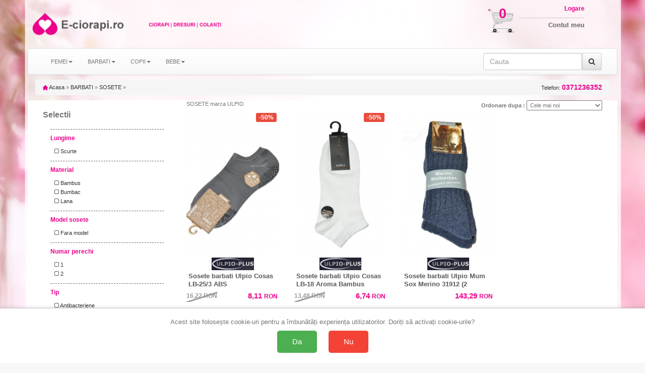

--- FILE ---
content_type: text/html; charset=UTF-8
request_url: https://www.e-ciorapi.ro/categ-m-categ-sos-brand-ulp-page-1
body_size: 12554
content:
<!doctype html>
<html lang="ro">

<head>
    <title>3 buc SOSETE marca ULPIO de la 6.74 lei - e-ciorapi.ro</title>
    <meta charset="utf-8" />
    <meta name="robots" content="index,follow" />
    <!-- Connection hints -->
    <link rel="dns-prefetch" href="//www.googletagmanager.com">
    <link rel="preconnect" href="https://www.googletagmanager.com" crossorigin>
    <link rel="dns-prefetch" href="//connect.facebook.net">
    <link rel="dns-prefetch" href="//analytics.tiktok.com">
    <meta name="viewport" content="width=device-width,minimum-scale=1,initial-scale=1">
    <link rel="icon" href="/images/favicon.ico" type="image/x-icon">
    <script src="https://ajax.googleapis.com/ajax/libs/jquery/1.12.4/jquery.min.js"></script>
    <link rel="stylesheet" href="/css/bootstrap.css" />
    <link rel="stylesheet" href="/css/bootstrap-theme.min.css" />
    <script src="/js/bootstrap.js" defer></script>
    <link rel="stylesheet" href="/css/style.css" />
    <link rel="stylesheet" href="/css/font-awesome.css" />
    <script type="text/javascript" src="/fancybox/source/jquery.fancybox.pack.js?v=2.1.5" defer></script>
    <link href="/fancybox/source/jquery.fancybox.css" rel="stylesheet" type="text/css" media="all" />
        <script>
            document.addEventListener('ga4:ready', function () {
                try {
                    if (localStorage.getItem('consentStatus') === 'granted') {
                        var s=document.createElement('script');
                        s.src='https://www.google.com/recaptcha/enterprise.js?render=6LeU3tAqAAAAAAndd7n9lImksEx8B0TIzcr2v7LC';
                        s.async=true; (document.head||document.documentElement).appendChild(s);
                    }
                } catch(e){}
            }, { once:true });
        </script>
    <meta name="description" content="Alege din 3 modele de SOSETE cu preturi incepand de la 6.74 ron. 960 de alte produse disponibile. Livrare rapida in toata tara, drept de retur 15 zile" />

    <link rel="canonical" href="https://www.e-ciorapi.ro/categ-m-categ-sos-brand-ulp-page-1" />

        <meta property="og:title" content="3 buc SOSETE marca ULPIO de la 6.74 lei - e-ciorapi.ro" />
        <meta property="og:type" content="Category" />
                <meta property="og:image" content="https://www.e-ciorapi.ro/img/logo.jpg" />
    <meta property="og:description" content="Alege din 3 modele de SOSETE cu preturi incepand de la 6.74 ron. 960 de alte produse disponibile. Livrare rapida in toata tara, drept de retur 15 zile" />
        <meta property="og:url" content="https://www.e-ciorapi.ro/categ-m-categ-sos-brand-ulp-page-1" />
    <meta property="og:site_name" content="e-ciorapi.ro" />

    <meta property="article:publisher" content="" />
    <meta property="fb:app_id" content="4440012272750477" />
    <meta property="og:image:secure_url" content="https://www.e-ciorapi.ro/img/logo.jpg" />
    <meta property="og:image:width" content="400" />
    <meta property="og:image:height" content="266" />
    <meta property="og:image:alt" content="3 buc SOSETE marca ULPIO de la 6.74 lei - e-ciorapi.ro" />

    <meta name="twitter:card" content="summary_large_image">
    <meta name="twitter:title" content="3 buc SOSETE marca ULPIO de la 6.74 lei - e-ciorapi.ro">
    <meta name="twitter:description" content="Alege din 3 modele de SOSETE cu preturi incepand de la 6.74 ron. 960 de alte produse disponibile. Livrare rapida in toata tara, drept de retur 15 zile">
    <meta name="twitter:image" content="/img/logo.jpg">

        <script>
        $(document).ready(function() {
            $('[data-toggle="tooltip"]').tooltip();
        });
    </script>





<!-- Define dataLayer and gtag function (non-destructive) -->
<script>
    window.dataLayer = window.dataLayer || [];
    window.gtag = window.gtag || function(){ dataLayer.push(arguments); };
</script>

<!-- Set default consent before loading tag and expose a flag -->
<script>
    // Flag ca sa stim ca DEFAULT-ul a fost setat inainte de a incarca GA4
    window.__CONSENT_DEFAULT_SET__ = false;

    // Setăm starea implicită a consimțământului la "denied" pentru toate opțiunile, cu wait_for_update
    gtag('consent', 'default', {
        'ad_storage': 'denied',
        'ad_user_data': 'denied',
        'ad_personalization': 'denied',
        'analytics_storage': 'denied',
        'wait_for_update': 500
    });

    // Marcheaza ca default-ul a fost setat
    window.__CONSENT_DEFAULT_SET__ = true;
</script>

<!-- Pixel loader is handled by googlepixelga4.php; no duplicate loader here -->

<!-- Update consent settings based on localStorage if already set (fara page_view aici) -->
<script>
    var consentStatus = localStorage.getItem('consentStatus');
    if (consentStatus === 'granted') {
        gtag('consent', 'update', {
            'ad_storage': 'granted',
            'ad_user_data': 'granted',
            'ad_personalization': 'granted',
            'analytics_storage': 'granted'
        });
    try { window.dataLayer && window.dataLayer.push({ event: 'consent_update', consent: localStorage.getItem('consentStatus') }); } catch(e){}
        if (window.sendPageViewOnce) window.sendPageViewOnce();
    } else if (consentStatus === 'denied') {
        gtag('consent', 'update', {
            'ad_storage': 'denied',
            'ad_user_data': 'denied',
            'ad_personalization': 'denied',
            'analytics_storage': 'denied'
        });
    try { window.dataLayer && window.dataLayer.push({ event: 'consent_update', consent: localStorage.getItem('consentStatus') }); } catch(e){}
        if (window.sendPageViewOnce) window.sendPageViewOnce();
    }
</script>

<!-- Stiluri pentru bannerul de consimțământ -->
<style>
    #consent-banner {
        position: fixed;
        bottom: 0;
        left: 0;
        right: 0;
        background: #fff;
        border-top: 1px solid #ccc;
        padding: 20px;
        box-shadow: 0 -2px 5px rgba(0, 0, 0, 0.1);
        text-align: center;
        z-index: 9999;
    }

    #consent-banner p {
        margin: 0 0 10px;
        font-size: 1.2em;
    }

    #consent-banner button {
        margin: 0 10px;
        padding: 15px 30px;
        font-size: 1.4em;
        cursor: pointer;
        border: none;
        border-radius: 5px;
    }

    #consent-banner button#consent-yes {
        background-color: #4CAF50;
        /* verde pentru "Da" */
        color: #fff;
    }

    #consent-banner button#consent-no {
        background-color: #f44336;
        /* roșu pentru "Nu" */
        color: #fff;
    }

    @media (max-width: 480px) {
        #consent-banner {
            padding: 15px;
        }

        #consent-banner p {
            font-size: 1em;
        }

        #consent-banner button {
            padding: 10px 20px;
            font-size: 1.2em;
        }
    }
</style>

<!-- Bannerul de consimțământ -->
<div id="consent-banner" style="display:none;">
    <p>Acest site folosește cookie-uri pentru a îmbunătăți experiența utilizatorilor. Doriți să activați cookie-urile?</p>
    <button id="consent-yes">Da</button>
    <button id="consent-no">Nu</button>
</div>

<!-- Funcții de actualizare a consimțământului -->
<script>
    function consentGrantedAll() {
        gtag('consent', 'update', {
            'ad_storage': 'granted',
            'ad_user_data': 'granted',
            'ad_personalization': 'granted',
            'analytics_storage': 'granted'
        });
    }

    function consentDeniedAll() {
        gtag('consent', 'update', {
            'ad_storage': 'denied',
            'ad_user_data': 'denied',
            'ad_personalization': 'denied',
            'analytics_storage': 'denied'
        });
    }
</script>

<!-- Gestionarea bannerului de consimțământ -->
<script>
    // Dacă nu există o alegere salvată în localStorage, afișăm bannerul
    if (!localStorage.getItem('consentStatus')) {
        document.getElementById('consent-banner').style.display = 'block';
    }

    document.getElementById('consent-yes').addEventListener('click', function() {
        consentGrantedAll();
        localStorage.setItem('consentStatus', 'granted');
        document.getElementById('consent-banner').style.display = 'none';
    // Trimitem page_view o singura data, din pixel
    try { window.dataLayer && window.dataLayer.push({ event: 'consent_update', consent: localStorage.getItem('consentStatus') }); } catch(e){}
        if (window.sendPageViewOnce) window.sendPageViewOnce();
    });

    document.getElementById('consent-no').addEventListener('click', function() {
        consentDeniedAll();
        localStorage.setItem('consentStatus', 'denied');
    document.getElementById('consent-banner').style.display = 'none';
        try { window.dataLayer && window.dataLayer.push({ event: 'consent_update', consent: localStorage.getItem('consentStatus') }); } catch(e){}
        if (window.sendPageViewOnce) window.sendPageViewOnce();
    });
</script>
<!-- Google Tag Manager -->
<script>(function(w,d,s,l,i){w[l]=w[l]||[];w[l].push({'gtm.start':
new Date().getTime(),event:'gtm.js'});var f=d.getElementsByTagName(s)[0],
j=d.createElement(s),dl=l!='dataLayer'?'&l='+l:'';j.async=true;j.src=
'https://www.googletagmanager.com/gtm.js?id='+i+dl;f.parentNode.insertBefore(j,f);
})(window,document,'script','dataLayer','GTM-K7FHP9QK');</script>
<!-- End Google Tag Manager -->

<!-- googlepixel.php (GA4 with dedup guard and consent-gated loader) -->
<script>
// GA4 bootstrap with consent-gated load, single-init and dedup
(function(){
    window.dataLayer = window.dataLayer || [];
    window.gtag = window.gtag || function(){ dataLayer.push(arguments); };

    function loadGA4(){
        if (document.getElementById('gtag-js')) return;
        var s = document.createElement('script');
        s.async = true;
        s.src = 'https://www.googletagmanager.com/gtag/js?id=G-GSN8JPC2V3';
        s.id = 'gtag-js';
        (document.head || document.documentElement).appendChild(s);

        gtag('js', new Date());
        // IMPORTANT: no auto page_view; we send it once after consent decision
        gtag('config', 'G-GSN8JPC2V3', {
            send_page_view: false,
            transport_url: 'https://gtm.e-lenjerie.ro'
        });
    }

    // Initialize GA4 only once and only after consent default is set
    function waitConsentAndInit(){
        if (!window.__GA4_INIT__) {
            if (window.__CONSENT_DEFAULT_SET__) {
                window.__GA4_INIT__ = true;
                loadGA4();
                wrapPageViewDedup();
                setupDedupAndHelpers();
                return;
            }
        }
        setTimeout(waitConsentAndInit, 10);
    }

    // Intercept any page_view regardless of source and dedup globally
    function wrapPageViewDedup(){
        if (window.__GTAG_WRAPPED__) return;
        window.__GTAG_WRAPPED__ = true;
        var __orig_gtag = window.gtag;
        window.gtag = function(){
            try {
                if (arguments && arguments.length >= 2 && arguments[0] === 'event' && arguments[1] === 'page_view') {
                    if (window.__GA4_PAGE_VIEW_SENT__) return; // block duplicate page_view
                    window.__GA4_PAGE_VIEW_SENT__ = true;
                }
            } catch(e){}
            return __orig_gtag.apply(this, arguments);
        }
    }

    function setupDedupAndHelpers(){
        // In-memory sent keys (per page) and sessionStorage for purchases
        if (!window.__GA4_SENT__) window.__GA4_SENT__ = {};

        function stableStringify(obj){
            try {
                if (obj === null || typeof obj !== 'object') return JSON.stringify(obj);
                if (Array.isArray(obj)) return '[' + obj.map(stableStringify).join(',') + ']';
                var keys = Object.keys(obj).sort();
                var out = [];
                for (var i=0;i<keys.length;i++) out.push(JSON.stringify(keys[i])+':'+stableStringify(obj[keys[i]]));
                return '{' + out.join(',') + '}';
            } catch(e) { try { return JSON.stringify(obj); } catch(e2){ return String(obj); } }
        }

        window.__ga4KeyForEvent = function(name, params){
            try {
                if (name === 'purchase' && params && params.transaction_id)
                    return 'purchase:' + params.transaction_id;
                if (name === 'add_to_cart' && params && params.items && params.items.length) {
                    var it = params.items[0] || {};
                    return 'add_to_cart:' + (it.item_sku||it.item_id||'') + ':' + (it.size||'') + ':' + (it.color||'');
                }
                if (name === 'begin_checkout')
                    return 'begin_checkout:' + (params && params.items ? params.items.length : 0) + ':' + (params && params.value ? params.value : 0);
                if (name === 'view_item' && params && params.items && params.items.length) {
                    var it2 = params.items[0] || {};
                    return 'view_item:' + (it2.item_id||it2.item_sku||it2.item_name||'');
                }
                if (name === 'view_cart') {
                    var h='';
                    if (params && params.items) {
                        for (var i=0;i<params.items.length;i++) {
                            var it3 = params.items[i] || {};
                            h += (it3.item_id||'') + '-' + (it3.size||'') + '-' + (it3.color||'') + ';';
                        }
                    }
                    return 'view_cart:' + h;
                }
                if (name === 'search' && params && params.search_term)
                    return 'search:' + params.search_term;
                if (name === 'sign_up') return 'sign_up';
                return name + ':' + stableStringify(params || {});
            } catch(e) { return name; }
        };

        // Public sender that ensures one-shot per key; persists purchases across session
        window.sendGAEventOnce = function(name, params){
            var key = window.__ga4KeyForEvent(name, params);
            // Hard guard for page_view across the page
            if (name === 'page_view') {
                if (window.__GA4_PAGE_VIEW_SENT__) return;
                window.__GA4_PAGE_VIEW_SENT__ = true;
            }
            if (name === 'purchase' && params && params.transaction_id) {
                var skey = 'ga4:purchase:' + params.transaction_id;
                try {
                    if (sessionStorage.getItem(skey)) return; // already sent in this session
                    sessionStorage.setItem(skey, '1');
                } catch(e){}
            }
            if (window.__GA4_SENT__[key]) return; // already sent on this page
            window.__GA4_SENT__[key] = 1;
            var dbg = (location.search.indexOf('ga4debug=1') !== -1);
            if (dbg) console.log('[GA4 dedup]', name, params, 'key=', key);
            gtag('event', name, params || {});
        };

        // One-time page_view helper and auto-fire after decision known
        (function(){
            var __pv_sent = false;
            window.sendPageViewOnce = function(params){
                if (__pv_sent) return;
                __pv_sent = true;
                var p = params || {};
                p.send_to = 'G-GSN8JPC2V3';
                gtag('event', 'page_view', p);
            };

            document.addEventListener('DOMContentLoaded', function(){
                try {
                    var st = localStorage.getItem('consentStatus');
                    if (st === 'granted' || st === 'denied') {
                        window.sendPageViewOnce();
                    }
                } catch(e){}
            });
        })();

        // Semnalizeaza ca GA4 este complet pregatit (dedup + helpers incarcate)
        window.__GA4_READY__ = true;
        try { document.dispatchEvent(new Event('ga4:ready')); } catch(e){}
    }

    // Kick-off the gated initialization
    waitConsentAndInit();
})();
</script>

    <script>
                (function(name, params){
                    function fire(){
                        if (typeof sendGAEventOnce === 'function') {
                            sendGAEventOnce(name, params);
                        } else {
                            // fallback sigur: asteapta incarcarea gtag/helpers
                            setTimeout(fire, 50);
                        }
                    }
                    if (window.__GA4_READY__) {
                        fire();
                    } else {
                        document.addEventListener('ga4:ready', fire, { once:true });
                    }
                })('view_item_list', {"items":[{"item_name":"Sosete barbati Ulpio Cosas LB-25\/3 ABS","item_id":"ECR58327","price":"8.11","currency":"RON","item_sku":"ECR58327_39-42_BLEUMARIN","size":"39-42","color":"BLEUMARIN"},{"item_name":"Sosete barbati Ulpio Mum Sox Merino 31912 (2 perechi)","item_id":"ECR60828","price":"143.29","currency":"RON","item_sku":"ECR60828_43-46_DIVERSE CULORI","size":"43-46","color":"DIVERSE CULORI"},{"item_name":"Sosete barbati Ulpio Cosas LB-18 Aroma Bambus","item_id":"ECR58710","price":"6.74","currency":"RON","item_sku":"ECR58710_43-46_ALB","size":"43-46","color":"ALB"}],"site":"www.e-ciorapi.ro"});
    </script>


</head>
<body id="body">
<!-- Google Tag Manager (noscript) -->
<noscript><iframe src="https://www.googletagmanager.com/ns.html?id=GTM-K7FHP9QK"
height="0" width="0" style="display:none;visibility:hidden"></iframe></noscript>
<!-- End Google Tag Manager (noscript) -->

<script>
  window.dataLayer = window.dataLayer || [];
  dataLayer.push({"event":"view_item_list","event_id":"9ed7da6a4da25317","content_type":"product","currency":"RON","content_ids":["ECR60828_ECI_43-46_MIX-CULORI","ECR58710_ECI_43-46_ALB","ECR58327_ECI_39-42_BLEUMARIN"],"content_category":"BARBATI","content_name":"SOSETE"});
</script>

<!-- Top header bar (mobile only) -->
<div class="hidden-sm hidden-md hidden-lg" style="background:#fff;color:#000;text-align:center;padding:10px 18px;font-family:Arial, Helvetica, sans-serif;letter-spacing:1.2px;font-weight:700;font-size:24px;">
    <a href="/" title="Acasă" aria-label="Acasă E-ciorapi.ro" style="color:inherit;text-decoration:none;display:inline-block;">E-ciorapi.ro</a>
</div>


    <div class="container theme-showcase" role="main">
        <div class="hidden-xs row">
            <div class="col-xs-4 col-sm-6 col-md-4 col-lg-4 pad0">
                <div class="hidden-xs col-sm-2 col-md-2 col-lg-2 img100 pad0">
                    <a id="header_logo" href="/" title="E-ciorapi.ro"><img class="logo" src="/img/logo_1.png" alt="E-ciorapi.ro" />
                    </a>
                </div>
                <div class="col-xs-12 col-sm-4 col-md-4 col-lg-4 img100 pad0">
                    <a id="header_logo" href="/" title="E-ciorapi.ro"><img class="logo" src="/img/logo_2.png" alt="E-ciorapi.ro" />
                    </a>
                </div>
                <div class="hidden-xs col-sm-6 col-md-6 col-lg-6 img100 pad0">
                    <a id="header_logo" href="/" title="E-ciorapi.ro"><img class="logo" src="/img/logo_3.png" alt="E-ciorapi.ro" />
                    </a>
                </div>
            </div>
            <div class="col-xs-8 col-sm-6 col-md-8 col-lg-8 pad0">
                <div class="hidden-xs col-sm-6 col-md-8 col-lg-8 img100 pad0">
                </div>
                <div class="col-xs-12 col-sm-6 col-md-4 col-lg-4 pad0">

                    <div class="hidden-xs col-sm-4 col-md-3 col-lg-3 img100 pad0" style="position:relative">
                        <a href="/cart" title="Cosul meu de cumparaturi">
                            <img src="/img/cos_cumparaturi.png" class="cart_icon" />
                        </a>
                        <a href="/cart" title="Cosul meu de cumparaturi" class="cart_number">
                            0                        </a>
                    </div>
                    <div class="col-xs-12 col-sm-8 col-md-6 col-lg-6 img100 pad0 logbox">
                        <a href="my-account" class="login"><span class="hidden-xs">Logare</span></a>
                        <a href="my-account"><span class="hidden-xs">Contul meu</span></a>
                                            </div>
                </div>

            </div>
        </div>
        <div class="row">
            <nav class="navbar navbar-default">
                <div class="container-fluid">
                    <div class="navbar-header">
                        <button type="button" class="navbar-toggle collapsed" data-toggle="collapse" data-target="#bs-example-navbar-collapse-1" onclick="$('#id1').slideDown();$('#id2').slideUp();" aria-expanded="false">
                            <span class="sr-only">Toggle navigation</span>
                            <span class="icon-bar"></span>
                            <span class="icon-bar"></span>
                            <span class="icon-bar"></span>
                        </button>
                                                     <!-- Hidden on mobile to avoid duplicate 'Filtre' trigger -->
                            <button type="button" class="navbar-toggle collapsed hidden-xs" style="width:120px" data-toggle="collapse" data-target="#filtre" aria-expanded="false">
                                <span class="sr-only">Toggle navigation</span>
                                <span class="fa fa-filter fa-2x" aria-hidden="true"></span> FILTREAZA
                            </button>
                        
                        <button type="button" class="navbar-toggle collapsed buttonright" data-toggle="collapse" data-target="#infolinks" aria-expanded="false">
                            <span class="sr-only">Toggle navigation</span>
                            <a href="#" class="login"><span class="fa fa-info fa-2x hidden-sm hidden-md hidden-lg"></span></a>
                        </button>

                        <button type="button" class="navbar-toggle collapsed" data-toggle="collapse" data-target="#bs-example-navbar-collapse-1" onclick="$('#id2').slideDown();$('#id1').slideUp();" aria-expanded="false">
                            <span class="sr-only">Toggle navigation</span>
                            <a href="#" class="login"><span class="fa fa-search fa-2x hidden-sm hidden-md hidden-lg"></span></a>
                        </button>


                                                    <button type="button" class="navbar-toggle collapsed buttonright" aria-expanded="false">
                                <span class="sr-only">Toggle navigation</span>
                                <a href="my-account" class="login"><span class="fa fa-user-o fa-2x hidden-sm hidden-md hidden-lg"></span></a>
                            </button>
                        
                        <button type="button" class="navbar-toggle collapsed buttonright" aria-expanded="false">
                            <span class="sr-only">Toggle navigation</span>
                            <a href="cart" class="login"><span class="fa fa-shopping-cart fa-2x hidden-sm hidden-md hidden-lg"></span>
                                <span class="badge">0</span> </a>
                        </button>

                    </div>
                                        <!-- Collect the nav links, forms, and other content for toggling -->



                    <div class="collapse navbar-collapse" id="infolinks">
                        <ul class="nav navbar-nav hidden-sm hidden-md hidden-lg">
                                                            <li><a href="/info/contact_10.html">Contact</a></li>
                                                            <li><a href="/info/cum-cumpar_5.html">Cum cumpar</a></li>
                                                            <li><a href="/info/cum-platesc_8.html">Cum platesc</a></li>
                                                            <li><a href="/info/livrare_1.html">Livrare</a></li>
                                                            <li><a href="/info/termeni-si-conditii_3.html">Termeni si conditii</a></li>
                                                            <li><a href="/info/prelucrarea_datelor_44.html">Prelucrarea datelor cu caracter personal</a></li>
                                                            <li><a href="/info/politica-retur_101.html">Politica de retur</a></li>
                                                            <li><a href="/info/sfaturi-intretinere_9.html">Sfaturi intretinere</a></li>
                                                        <li><a href="http://www.anpc.gov.ro/">ANPC</a></li>
                        </ul>
                    </div>
                    <div class="collapse navbar-collapse" id="bs-example-navbar-collapse-1">
                        <ul class="nav navbar-nav" id="id1">
                                                            <li class="dropdown"><a class="dropdown-toggle" data-toggle="dropdown" role="button" aria-haspopup="true" aria-expanded="false" >FEMEI<span class="caret"></span></a>
                                                                            <ul class="dropdown-menu">
                                                                                            <li>
                                                    <a href="/categ-f-ciorapi-cio-pag-1">
                                                        CIORAPI                                                    </a>
                                                </li>
                                                                                            <li>
                                                    <a href="/categ-f-colanti-col-pag-1">
                                                        COLANTI                                                    </a>
                                                </li>
                                                                                            <li>
                                                    <a href="/categ-f-lenjerie_sexy-sxy-pag-1">
                                                        LENJERIE SEXY                                                    </a>
                                                </li>
                                                                                            <li>
                                                    <a href="/categ-f-lenjerie_termica-ter-pag-1">
                                                        LENJERIE TERMICA                                                    </a>
                                                </li>
                                                                                            <li>
                                                    <a href="/categ-f-mame_si_gravide-mam-pag-1">
                                                        MAME SI GRAVIDE                                                    </a>
                                                </li>
                                                                                            <li>
                                                    <a href="/categ-f-papuci_si_balerini_de_casa-pap-pag-1">
                                                        PAPUCI SI BALERINI DE CASA                                                    </a>
                                                </li>
                                                                                            <li>
                                                    <a href="/categ-f-sosete-sos-pag-1">
                                                        SOSETE                                                    </a>
                                                </li>
                                                                                            <li>
                                                    <a href="/categ-f-ambalaj_cadou-png-pag-1">
                                                        AMBALAJ CADOU                                                    </a>
                                                </li>
                                                                                    </ul>
                                                                    </li>
                                                            <li class="dropdown"><a class="dropdown-toggle" data-toggle="dropdown" role="button" aria-haspopup="true" aria-expanded="false" >BARBATI<span class="caret"></span></a>
                                                                            <ul class="dropdown-menu">
                                                                                            <li>
                                                    <a href="/categ-m-indispensabili-ind-pag-1">
                                                        INDISPENSABILI                                                    </a>
                                                </li>
                                                                                            <li>
                                                    <a href="/categ-m-sosete-sos-pag-1">
                                                        SOSETE                                                    </a>
                                                </li>
                                                                                    </ul>
                                                                    </li>
                                                            <li class="dropdown"><a class="dropdown-toggle" data-toggle="dropdown" role="button" aria-haspopup="true" aria-expanded="false" >COPII<span class="caret"></span></a>
                                                                            <ul class="dropdown-menu">
                                                                                            <li>
                                                    <a href="/categ-c-ciorapi-cio-pag-1">
                                                        CIORAPI                                                    </a>
                                                </li>
                                                                                            <li>
                                                    <a href="/categ-c-indispensabili-ind-pag-1">
                                                        INDISPENSABILI                                                    </a>
                                                </li>
                                                                                            <li>
                                                    <a href="/categ-c-papuci_si_balerini_de_casa-pap-pag-1">
                                                        PAPUCI SI BALERINI DE CASA                                                    </a>
                                                </li>
                                                                                            <li>
                                                    <a href="/categ-c-sosete-sos-pag-1">
                                                        SOSETE                                                    </a>
                                                </li>
                                                                                    </ul>
                                                                    </li>
                                                            <li class="dropdown"><a class="dropdown-toggle" data-toggle="dropdown" role="button" aria-haspopup="true" aria-expanded="false" >BEBE<span class="caret"></span></a>
                                                                            <ul class="dropdown-menu">
                                                                                            <li>
                                                    <a href="/categ-b-ciorapi-cio-pag-1">
                                                        CIORAPI                                                    </a>
                                                </li>
                                                                                            <li>
                                                    <a href="/categ-b-sosete-sos-pag-1">
                                                        SOSETE                                                    </a>
                                                </li>
                                                                                    </ul>
                                                                    </li>
                                                    </ul>
                        <form class="navbar-form navbar-right" id="id2" onsubmit="event.preventDefault(); var term = this.cauta.value.trim(); if(term) window.location.href='/search-'+term.toLowerCase().replace(/\s+/g, '-').replace(/\//g, '_');">
                            
                            <div class="input-group">
                                <input type="text" class="form-control" placeholder="Cauta" name="cauta" />

                                <span class="input-group-addon">
                                    <button type="submit" class="btn btn-default"><i class="fa fa-search" aria-hidden="true"></i></button>

                                </span>
                            </div>
                        </form>
                    </div>
                                    </div>
                            </nav>
        </div>

        <div class="row">
            <div class="col-xs-12">
                                <div class="breadcrumb">
    <a href="/" title="Inapoi acasa"><img src="/img/icon/home.gif" height="10" width="10" alt="Acasa" /> Acasa</a>
    <span class="navigation-pipe">&raquo;</span>
            <span><a href="/categ-m-barbati--pag-1" title="">BARBATI</a></span>
        <span class="navigation-pipe">&raquo;</span>
        <span><a href="list-m-categ-sos-brand-ulp-page-1">SOSETE</a></span>
        <span class="navigation-pipe">&raquo;</span>
    <a class="breadcrumb_telefon" onclick="return false;" href="0371236352" name="0371236352" title="Comanda telefonic: 0371236352">
        Telefon: <strong>0371236352</strong>
    </a>
</div>
<div class="row">
    <div class="col-xs-12 products">
        <!-- Mobile filters toggle -->
                <div class="visible-xs" style="margin: 10px 0;">
            <button type="button" class="btn btn-default btn-block" data-toggle="collapse" data-target="#filtre" aria-expanded="false" aria-controls="filtre">
                <i class="fa fa-filter"></i> Filtre
            </button>
        </div>
                        <div id="filtre" class="col-sm-3 collapse navbar-collapse">
                                                <h3>Selectii</h3>
                                        <div class="list-group" id="selspec">
                        <img src="/images/hourglass.gif" />
                    </div>
                                        <div class="list-group-item blue-items" id="tbra"><strong>Brand</strong></div>
                    <div class="list-group-item blue-items" id="selbra">
                        <img src="/images/hourglass.gif" />
                    </div>
                                        <div class="list-group-item blue-items"><strong>Pret</strong></div>
                    <div class="list-group-item blue-items items10">
                                                                                    <a href="list-m-categ-sos-brand-ulp-pret-0|20-page-1.html" class="">&nbsp;&nbsp;<i class="fa fa-square-o"></i> sub 20 lei</a>
                                                                                                                <a href="list-m-categ-sos-brand-ulp-pret-20|40-page-1.html" class="">&nbsp;&nbsp;<i class="fa fa-square-o"></i> intre 20 si 40 lei</a>
                                                                                                                <a href="list-m-categ-sos-brand-ulp-pret-40|60-page-1.html" class="">&nbsp;&nbsp;<i class="fa fa-square-o"></i> intre 40 si 60 lei</a>
                                                                                                                <a href="list-m-categ-sos-brand-ulp-pret-60|80-page-1.html" class="">&nbsp;&nbsp;<i class="fa fa-square-o"></i> intre 60 si 80 lei</a>
                                                                                                                <a href="list-m-categ-sos-brand-ulp-pret-80|100-page-1.html" class="">&nbsp;&nbsp;<i class="fa fa-square-o"></i> intre 80 si 100 lei</a>
                                                                                                                <a href="list-m-categ-sos-brand-ulp-pret-100|999999-page-1.html" class="">&nbsp;&nbsp;<i class="fa fa-square-o"></i> peste 100 lei</a>
                                                                        </div>
                                                                <div class="list-group-item blue-items"><strong>Discount</strong></div>
                        <div class="list-group-item blue-items items10">
                                                                                                <a href="list-m-categ-sos-brand-ulp-disc-10-page-1.html" class="">&nbsp;&nbsp;<i class="fa fa-square-o"></i> peste 10 %</a>
                                                                                                    <a href="list-m-categ-sos-brand-ulp-disc-20-page-1.html" class="">&nbsp;&nbsp;<i class="fa fa-square-o"></i> peste 20 %</a>
                                                                                                    <a href="list-m-categ-sos-brand-ulp-disc-30-page-1.html" class="">&nbsp;&nbsp;<i class="fa fa-square-o"></i> peste 30 %</a>
                                                                                                    <a href="list-m-categ-sos-brand-ulp-disc-40-page-1.html" class="">&nbsp;&nbsp;<i class="fa fa-square-o"></i> peste 40 %</a>
                                                        </div>
                                                            <div class="list-group-item blue-items" id="tcul"><strong>Culoare</strong></div>
                    <div class="list-group-item blue-items items10" id="selcul">
                        <img src="/images/hourglass.gif" />
                    </div>
                    <div class="list-group-item blue-items" id="tmar"><strong>Marime</strong></div>
                    <div class="list-group-item blue-items items10 cat-SOS" id="selmar">
                        <img src="/images/hourglass.gif" />
                    </div>
                    </div>
                <div class="col-xs-12 col-sm-9">
                        <div class="row">
                <div class="col-xs-12">
                                        <form action="" method="post" name="ofrm">
                        SOSETE marca ULPIO                        <span style="float:right"><strong>&nbsp;&nbsp;Ordonare dupa : </strong>
                            <select name="ordine" style="padding:2px; width:150px;" onchange="document.ofrm.submit()">                                    <option value="imp" >Cele mai noi</option>
                                                                    <option value="pra" >Pret crescator</option>
                                                                    <option value="prd" >Pret descrescator</option>
                                                                    <option value="den" >Denumire</option>
                                                                    <option value="rtn" >Cele mai apreciate</option>
                                                            </select></span>
                    </form>
                </div>
            </div>
                                            <div class="row" id="prods">
                                            <div class="col-xs-6 col-sm-4 col-md-4 col-lg-3 img100 item" style="position:relative">
                            <div class="embed-responsive embed-responsive-product" id="emb11629" style="position:relative">
                                                                    <div class="discount-badge" style="position:absolute; top:5px; right:5px; background:#e74c3c; color:white; padding:2px 6px; border-radius:3px; font-size:12px; font-weight:bold; z-index:10;">
                                        -50%
                                    </div>
                                                                                                    <a title="Sosete barbati Ulpio Cosas LB-25/3 ABS" class="product_img_link img1" href="sosete-barbati-ulpio-cosas-lb-25-3-abs-11629.html">
                                        <img alt="" data-src="https://cloud.ede.ro/extrapics/mediu/ecr58327/M58327_239172.jpg" src="https://cloud.ede.ro/extrapics/mic/ecr58327/M58327_239172.jpg" class="lazy-load" style="opacity:0">
                                    </a>
                                    <a title="Sosete barbati Ulpio Cosas LB-25/3 ABS" class="product_img_link img2" href="sosete-barbati-ulpio-cosas-lb-25-3-abs-11629.html" style="position:absolute; top:0; left:0; right:0" onmouseover="mouseOverOut(1, 11629)" onmouseout="mouseOverOut(0, 11629)">
                                        <img alt="" data-src="https://cloud.ede.ro/pics/ecr58327/xl.jpg" src="https://cloud.ede.ro/pics/ecr58327/m.jpg" class="lazy-load">
                                    </a>
                                                                <div style="position:absolute; bottom: 5px;">
                                    <span class="prodfurn">
                                        <a itemprop="brand" class="manufacturer" href="categ-m-categ-sos-brand-ulp-page-1" title="ULPIO" alt='ULPIO' style="width: 100%;float: left">
                                            <img src="https://cloud.ede.ro/brands/ULP-120.jpg" style="width:auto; height: 25px;margin: 0 auto; display: block;"></a>
                                    </span>
                                    <h3>
                                        Sosete barbati Ulpio Cosas LB-25/3 ABS                                    </h3>
                                                                            <span style="display: inline;" class="reducere">16,22 <em>RON</em></span>
                                                                        <span style="display: inline;" class="price">8,11 <em>RON</em></span>
                                    <span class="availability">Disponibil</span>
                                </div>
                            </div>
                        </div>
                                            <div class="col-xs-6 col-sm-4 col-md-4 col-lg-3 img100 item" style="position:relative">
                            <div class="embed-responsive embed-responsive-product" id="emb11364" style="position:relative">
                                                                    <div class="discount-badge" style="position:absolute; top:5px; right:5px; background:#e74c3c; color:white; padding:2px 6px; border-radius:3px; font-size:12px; font-weight:bold; z-index:10;">
                                        -50%
                                    </div>
                                                                                                    <a title="Sosete barbati Ulpio Cosas LB-18 Aroma Bambus" class="product_img_link img1" href="sosete_barbati_ulpio_cosas_lb-18_aroma_bambus-11364.html">
                                        <img alt="" data-src="https://cloud.ede.ro/extrapics/mediu/ecr58710/M58710_241843.jpg" src="https://cloud.ede.ro/extrapics/mic/ecr58710/M58710_241843.jpg" class="lazy-load" style="opacity:0">
                                    </a>
                                    <a title="Sosete barbati Ulpio Cosas LB-18 Aroma Bambus" class="product_img_link img2" href="sosete_barbati_ulpio_cosas_lb-18_aroma_bambus-11364.html" style="position:absolute; top:0; left:0; right:0" onmouseover="mouseOverOut(1, 11364)" onmouseout="mouseOverOut(0, 11364)">
                                        <img alt="" data-src="https://cloud.ede.ro/pics/ecr58710/xl.jpg" src="https://cloud.ede.ro/pics/ecr58710/m.jpg" class="lazy-load">
                                    </a>
                                                                <div style="position:absolute; bottom: 5px;">
                                    <span class="prodfurn">
                                        <a itemprop="brand" class="manufacturer" href="categ-m-categ-sos-brand-ulp-page-1" title="ULPIO" alt='ULPIO' style="width: 100%;float: left">
                                            <img src="https://cloud.ede.ro/brands/ULP-120.jpg" style="width:auto; height: 25px;margin: 0 auto; display: block;"></a>
                                    </span>
                                    <h3>
                                        Sosete barbati Ulpio Cosas LB-18 Aroma Bambus                                    </h3>
                                                                            <span style="display: inline;" class="reducere">13,48 <em>RON</em></span>
                                                                        <span style="display: inline;" class="price">6,74 <em>RON</em></span>
                                    <span class="availability">Disponibil</span>
                                </div>
                            </div>
                        </div>
                                            <div class="col-xs-6 col-sm-4 col-md-4 col-lg-3 img100 item" style="position:relative">
                            <div class="embed-responsive embed-responsive-product" id="emb11371" style="position:relative">
                                                                                                    <a title="Sosete barbati Ulpio Mum Sox Merino 31912 (2 perechi)" class="product_img_link img1" href="sosete-barbati-ulpio-mum-sox-merino-31912-2-erechi-11371.html">
                                        <img alt="" data-src="https://cloud.ede.ro/extrapics/mediu/ecr60828/M60828_248151.jpg" src="https://cloud.ede.ro/extrapics/mic/ecr60828/M60828_248151.jpg" class="lazy-load" style="opacity:0">
                                    </a>
                                    <a title="Sosete barbati Ulpio Mum Sox Merino 31912 (2 perechi)" class="product_img_link img2" href="sosete-barbati-ulpio-mum-sox-merino-31912-2-erechi-11371.html" style="position:absolute; top:0; left:0; right:0" onmouseover="mouseOverOut(1, 11371)" onmouseout="mouseOverOut(0, 11371)">
                                        <img alt="" data-src="https://cloud.ede.ro/pics/ecr60828/xl.jpg" src="https://cloud.ede.ro/pics/ecr60828/m.jpg" class="lazy-load">
                                    </a>
                                                                <div style="position:absolute; bottom: 5px;">
                                    <span class="prodfurn">
                                        <a itemprop="brand" class="manufacturer" href="categ-m-categ-sos-brand-ulp-page-1" title="ULPIO" alt='ULPIO' style="width: 100%;float: left">
                                            <img src="https://cloud.ede.ro/brands/ULP-120.jpg" style="width:auto; height: 25px;margin: 0 auto; display: block;"></a>
                                    </span>
                                    <h3>
                                        Sosete barbati Ulpio Mum Sox Merino 31912 (2 perechi)                                    </h3>
                                                                        <span style="display: inline;" class="price">143,29 <em>RON</em></span>
                                    <span class="availability">Disponibil</span>
                                </div>
                            </div>
                        </div>
                                    </div>
                <div id="loading" style="display:none">
                    <h1>Loading</h1>
                </div>
                                </div>
    </div>
</div>
<script type="text/javascript">
    // Lazy loading with Intersection Observer
    document.addEventListener('DOMContentLoaded', function() {
        if ('IntersectionObserver' in window) {
            const imageObserver = new IntersectionObserver((entries, observer) => {
                entries.forEach(entry => {
                    if (entry.isIntersecting) {
                        const img = entry.target;
                        img.src = img.dataset.src;
                        img.classList.remove('lazy-load');
                        imageObserver.unobserve(img);
                    }
                });
            });
            
            document.querySelectorAll('.lazy-load').forEach(img => {
                imageObserver.observe(img);
            });
        } else {
            // Fallback for older browsers
            document.querySelectorAll('.lazy-load').forEach(img => {
                img.src = img.dataset.src;
            });
        }
    });
    
    function mouseOverOut(t, x) {
        $('#emb' + x + ' .img1 img').stop().animate({
            opacity: 1 * t
        });
        $('#emb' + x + ' .img2 img').stop().animate({
            opacity: 1 * !t
        });
    }
    $('#catbtn').click(function(e) {
        e.stopPropagation();
        $('#popmenu').dropdown('toggle');
    });
    // onclick="$('#popmenu').show();$('#popmenu').dropdown('toggle')"
    var loading = 0;
    var pag = 2;
    $(document).ready(function() {
        listElm = document.getElementById('body');
        $.ajax({
            url: "ajax/getspecs.php?p=list-m-categ-sos-brand-ulp-page-1",
            success: function(result) {
                result = result.split('****');
                $("#selbra").html(result[0]);
                $("#selspec").html(result[1]);
                $("#selcul").html(result[2]);
                $("#selmar").html(result[3]);
                if ($.trim(result[0]) == '')
                    $("#tbra").slideUp();
                else
                    $("#tbra").slideDown();
                if ($.trim(result[2]) == '')
                    $("#tcul").slideUp();
                else
                    $("#tcul").slideDown();
                if ($.trim(result[3]) == '')
                    $("#tmar").slideUp();
                else
                    $("#tmar").slideDown();
            },
            error: function(xhr, status, error) {
                $("#selbra").html('-');
                $("#selspec").html('-');
                $("#selcul").html('-');
                $("#selmar").html('-');
            }
        });
        /* for infinite scrolling 
         $(window).scroll(function() {
         x=$(window).scrollTop() + $(window).height();
         y=$(document).height();
         if((y-100<x)&&(!loading)) {
         loading=1;
         $('#loading').slideDown();
         $.ajax({
         url: "getprods.php?p=list-m-categ-sos-brand-ulp-page-1&pag="+pag,
         success: function(result){
         $("#prods").append(result);
         loading=0;
         $('#loading').slideUp();
         pag++;
         },
         error: function(xhr,status,error) {
         loading=0;
         $('#loading').slideUp();                    	
         }                
         });
         }
         });
         */
    });
</script>
<!-- Schema.org JSON-LD structured data for product listings -->
<script type="application/ld+json">
[
    {
        "@context": "http://schema.org/",
        "@type": "Product",
        "name": "Sosete barbati Ulpio Cosas LB-25/3 ABS",
        "image": "https://cloud.ede.ro/pics/ecr58327/xl.jpg",
        "url": "https://www.e-ciorapi.ro/sosete-barbati-ulpio-cosas-lb-25-3-abs-11629.html",
        "description": "Sosete pentru barbati realizate din bumbac pieptanat de inalta calitate si adaos de fibre elastice, cu talpa ABS ce previne alunecarea.\r\n\r\n\r\n\tCompozitie:\r\n\r\n\r\n\t\r\n\t\t95% Bumbac\r\n\t\r\n\t\r\n\t\t5%&nbsp; &nbsp;Elastan",
        "sku": "ECR58327",
        "brand": {
            "@type": "Thing",
            "name": "ULPIO",
            "url": "https://www.e-ciorapi.ro/categ-m-brand-ulp-page-1"
        },
        "offers": {
            "@type": "Offer",
            "price": "16.22",
            "availability": "http://schema.org/InStock",
            "priceCurrency": "RON",
            "itemCondition": "http://schema.org/NewCondition",
            "seller": {
                "@type": "Organization",
                "name": "DURAS MEDIA SRL"
            }
        }
    },
    {
        "@context": "http://schema.org/",
        "@type": "Product",
        "name": "Sosete barbati Ulpio Cosas LB-18 Aroma Bambus",
        "image": "https://cloud.ede.ro/pics/ecr58710/xl.jpg",
        "url": "https://www.e-ciorapi.ro/sosete_barbati_ulpio_cosas_lb-18_aroma_bambus-11364.html",
        "description": "Sosete pentru barbati realizate din fibre de bambus de inalta calitate si adaos de fibre elastice. Adera perfect la picior, au proprietati antibacteriene, sunt infrumusetate in zona gleznei cu un model brodat delicat si permit piciorului sa respire.\r\n\r\n\r\n\tCompozitie:\r\n\r\n\r\n\t\r\n\t\t95% Bambus\r\n\t\r\n\t\r\n\t\t5%&nbsp; &nbsp;Elastan",
        "sku": "ECR58710",
        "brand": {
            "@type": "Thing",
            "name": "ULPIO",
            "url": "https://www.e-ciorapi.ro/categ-m-brand-ulp-page-1"
        },
        "offers": {
            "@type": "Offer",
            "price": "13.48",
            "availability": "http://schema.org/InStock",
            "priceCurrency": "RON",
            "itemCondition": "http://schema.org/NewCondition",
            "seller": {
                "@type": "Organization",
                "name": "DURAS MEDIA SRL"
            }
        }
    },
    {
        "@context": "http://schema.org/",
        "@type": "Product",
        "name": "Sosete barbati Ulpio Mum Sox Merino 31912 (2 perechi)",
        "image": "https://cloud.ede.ro/pics/ecr60828/xl.jpg",
        "url": "https://www.e-ciorapi.ro/sosete-barbati-ulpio-mum-sox-merino-31912-2-erechi-11371.html",
        "description": "Sosete pentru barbati realizate din lana merinos care are excelente proprietati de izolare termica. Sosetele regleaza perfect temperatura corpului - protejeaza impotriva pierderilor de caldura in timpul iernii si supraincalzire in timpul verii. Sunt moi si placute la atingere, chiar si pentru pielea sensibila. In pret sunt incluse doua perechi.&nbsp;Culori disponibile: negru, grafit, albastru jeans - alese aleatoriu.\r\n\r\n\r\n\tCompozitie:\r\n\r\n\r\n\t\r\n\t\t\r\n\t\t\t62% Lana merinos\r\n\t\t\r\n\t\t\r\n\t\t\t32% Poliamida\r\n\t\t\r\n\t\t\r\n\t\t\t3% &nbsp; Poliacril\r\n\t\t\r\n\t\t\r\n\t\t\t3%&nbsp; &nbsp;Vascoza",
        "sku": "ECR60828",
        "brand": {
            "@type": "Thing",
            "name": "ULPIO",
            "url": "https://www.e-ciorapi.ro/categ-m-brand-ulp-page-1"
        },
        "offers": {
            "@type": "Offer",
            "price": "143.29",
            "availability": "http://schema.org/InStock",
            "priceCurrency": "RON",
            "itemCondition": "http://schema.org/NewCondition",
            "seller": {
                "@type": "Organization",
                "name": "DURAS MEDIA SRL"
            }
        }
    }
]</script>
            </div>
        </div>
        <div class="row row-spaced" style="background-color:#fff;margin-top: 30px;">
            <hr />
        </div>
        <div class="row row-spaced" style="background-color:#fff">

            <div id="footer" class="col-xs-12 inside_footer">
                <div class="row row-spaced" style="background-color:#fff">
                    <div class="col-xs-12 col-sm-4 pay">
                        <img src="/banners/plata_cu_card_icon.jpg" alt="" />
                        <div class="text">
                            <div class="title">Plata cu cardul</div>
                            <div class="descr">De acum poti plati mai usor</div>
                        </div>
                    </div>
                    <div class="col-xs-12 col-sm-4 tranzaction">
                        <img src="/banners/tranzactions_secure_icon.jpg" alt="" />
                        <div class="text">
                            <div class="title">Tranzactii sigure si fara risc</div>
                            <div class="descr">Nu trebuie sa-ti mai fie frica de tranzactiile online, acum sunt tot mai sigur si protejate, iar daca nu-ti place produsul, acesta se poate returna usor.</div>
                        </div>
                    </div>
                    <div class="col-xs-12 col-sm-4 shipping">
                        <img src="/banners/free_shipping_icon.jpg" alt="" />
                        <div class="text">
                            <div class="title">Transport oriunde</div>
                            <div class="descr">Livram comanda ta oriunde te-ai afla. Costul de livrare variaza in functie de valoarea comenzii si poate fi chiar gratuit.</div>
                        </div>
                    </div>
                </div>
                <div class="row row-spaced" style="background-color:#fff; padding-top: 30px;">
                    <div class="col-xs-12 col-sm-8">
                        <div class="white_bg">
                            <div class="static_informations">
                                <div class="column">
                                    <img alt="" src="/img/noutati_icon.png" style="width: 5%" />
                                    <div class="text">
                                        <div class="title">Noutati</div>
                                        <div class="descr">
                                            Noul website <a href="https://e-ciorapi.ro">e-ciorapi.ro</a> aduce un plus de calitate clientilor printr-o gama de produse semnificativ imbunatatita. Multumim pentru suportul pe care ni l-ati oferit pana acum si va invitam sa descoperiti probabil cele mai frumoase modele de chiloti, pe care le-am selectat cu grija special pentru voi.
                                        </div>
                                    </div>
                                </div>
                                <br class="clear">
                            </div>
                        </div>
                    </div>
                    <!-- /wozia custom module -->
                    <!-- Block Newsletter module-->
                    <div id="newsletter_block_left" class="col-xs-12 col-sm-4">
                        <img src="/img/10_proc_discount.png" class="discount_value" />
                        <h4>Newsletter</h4>
                        <div class="subtitle">Nu rata reducerile si cele mai noi produse!</div>
                        <div class="col-xs-12">
                            <form action="/newsletter.htm" name="mc-embedded-subscribe-form" id="mc-embedded-subscribe-form" method="post">
                                <p>
                                    <input type="text" name="email" size="18" value="e-mailul dvs" onfocus="javascript:if(this.value=='e-mailul dvs')this.value='';" onblur="javascript:if(this.value=='')this.value='e-mailul dvs';" class="inputNew" />
                                    <!--<select name="action">
                     <option value="0">Abonare</option>
                     
                     <option value="1">Dezabonare</option>
                     
                     </select>-->
                                    <input type="submit" value="Aboneaza-ma" class="button_newsletter" name="submitNewsletter" />
                                    <input type="hidden" name="action" value="0" />
                                </p>
                            </form>
                        </div>
                    </div>
                </div>
                            </div>





        </div>
        <div class="row" style="border-top:1px solid #666">

            <div class="inside_footer">
                <div class="copyright">
                    <p>&copy; Copyright
                        2026, Duras Media</p>
                    <p>
                                                    <a href="/info/contact_10.html">
                                Contact                            </a> |
                                                    <a href="/info/cum-cumpar_5.html">
                                Cum cumpar                            </a> |
                                                    <a href="/info/cum-platesc_8.html">
                                Cum platesc                            </a> |
                                                    <a href="/info/livrare_1.html">
                                Livrare                            </a> |
                                                    <a href="/info/termeni-si-conditii_3.html">
                                Termeni si conditii                            </a> |
                                                    <a href="/info/prelucrarea_datelor_44.html">
                                Prelucrarea datelor cu caracter personal                            </a> |
                                                    <a href="/info/politica-retur_101.html">
                                Politica de retur                            </a> |
                                                    <a href="/info/sfaturi-intretinere_9.html">
                                Sfaturi intretinere                            </a> |
                        <a href="http://www.anpc.gov.ro/" title="ANPC" target="_blank">ANPC</a> | <a href="https://ec.europa.eu/consumers/odr/main/index.cfm?event=main.home.show&lng=RO">Platforma SOL</a> | <a href="https://anpc.ro/ce-este-sal/?ref=footer_3_6">Platforma SAL</a>
                        <br />
                    </p>
                </div>
                <div class="clear"></div>
            </div>

            <div class="row">
                <div align="center">
                    <a href="https://ec.europa.eu/consumers/odr/main/index.cfm?event=main.home.show&lng=RO"> <img src="/banners/anpc/anpc-sol.png" width="250" height="62" alt="anpc sol" longdesc="https://ec.europa.eu/consumers/odr/main/index.cfm?event=main.home.show&lng=RO" />
                        <a href="https://anpc.ro/ce-este-sal/?ref=footer_3_6"> <img src="/banners/anpc/anpc-sal.webp" width="250" height="62" alt="anpc sal" longdesc="https://anpc.ro/ce-este-sal/" />
                </div>
            </div>

        </div>
    </div>
    
        

                </body>

</html>

--- FILE ---
content_type: text/html; charset=UTF-8
request_url: https://www.e-ciorapi.ro/ajax/getspecs.php?p=list-m-categ-sos-brand-ulp-page-1
body_size: 589
content:
																					<a href="categ-m-categ-sos-page-1" class="mcheck">&nbsp;&nbsp;
				<i class="fa fa-check-square-o"></i> ULPIO</a>
			
	</div>
	<div class="list-group-item blue-items"><a href="categ-m-categ-sos-page-1" class="desel">deselecteaza</a>
		****</div>		<div class="list-group-item blue-items"><strong>Lungime</strong></div>
		<div class="list-group-item blue-items">
				<a href="categ-m-categ-sos-brand-ulp-43-272-page-1" class="">&nbsp;&nbsp;<i class="fa fa-square-o"></i> Scurte</a>
	</div>		<div class="list-group-item blue-items"><strong>Material</strong></div>
		<div class="list-group-item blue-items">
				<a href="categ-m-categ-sos-brand-ulp-46-285-page-1" class="">&nbsp;&nbsp;<i class="fa fa-square-o"></i> Bambus</a>
			<a href="categ-m-categ-sos-brand-ulp-46-281-page-1" class="">&nbsp;&nbsp;<i class="fa fa-square-o"></i> Bumbac</a>
			<a href="categ-m-categ-sos-brand-ulp-46-289-page-1" class="">&nbsp;&nbsp;<i class="fa fa-square-o"></i> Lana</a>
	</div>		<div class="list-group-item blue-items"><strong>Model sosete</strong></div>
		<div class="list-group-item blue-items">
				<a href="categ-m-categ-sos-brand-ulp-44-276-page-1" class="">&nbsp;&nbsp;<i class="fa fa-square-o"></i> Fara model</a>
	</div>		<div class="list-group-item blue-items"><strong>Numar perechi</strong></div>
		<div class="list-group-item blue-items">
				<a href="categ-m-categ-sos-brand-ulp-47-294-page-1" class="">&nbsp;&nbsp;<i class="fa fa-square-o"></i>  1</a>
			<a href="categ-m-categ-sos-brand-ulp-47-295-page-1" class="">&nbsp;&nbsp;<i class="fa fa-square-o"></i>  2</a>
	</div>		<div class="list-group-item blue-items"><strong>Tip</strong></div>
		<div class="list-group-item blue-items">
				<a href="categ-m-categ-sos-brand-ulp-45-290-page-1" class="">&nbsp;&nbsp;<i class="fa fa-square-o"></i> Antibacteriene</a>
			<a href="categ-m-categ-sos-brand-ulp-45-462-page-1" class="">&nbsp;&nbsp;<i class="fa fa-square-o"></i> Antiderapante (ABS)</a>
	****	<a href="categ-m-categ-sos-brand-ulp-c-ALB-page-1" class="">&nbsp;&nbsp;<i class="fa fa-square-o"></i> ALB</a>
	<a href="categ-m-categ-sos-brand-ulp-c-BLEUMARIN-page-1" class="">&nbsp;&nbsp;<i class="fa fa-square-o"></i> BLEUMARIN</a>
	<a href="categ-m-categ-sos-brand-ulp-c-MIX~CULORI-page-1" class="">&nbsp;&nbsp;<i class="fa fa-square-o"></i> MIX-CULORI</a>
****			<a href="categ-m-categ-sos-brand-ulp-m-39~42-page-1" class=""><i class="fa fa-square-o"></i> 39-42</a>
					<a href="categ-m-categ-sos-brand-ulp-m-43~46-page-1" class=""><i class="fa fa-square-o"></i> 43-46</a>
		****Array
(
    [0] => Array
        (
            [idval] => 272
            [idspec] => 43
            [csdenum] => Lungime
            [vsdenum] => Scurte
        )

    [1] => Array
        (
            [idval] => 285
            [idspec] => 46
            [csdenum] => Material
            [vsdenum] => Bambus
        )

    [2] => Array
        (
            [idval] => 281
            [idspec] => 46
            [csdenum] => Material
            [vsdenum] => Bumbac
        )

    [3] => Array
        (
            [idval] => 289
            [idspec] => 46
            [csdenum] => Material
            [vsdenum] => Lana
        )

    [4] => Array
        (
            [idval] => 276
            [idspec] => 44
            [csdenum] => Model sosete
            [vsdenum] => Fara model
        )

    [5] => Array
        (
            [idval] => 294
            [idspec] => 47
            [csdenum] => Numar perechi
            [vsdenum] =>  1
        )

    [6] => Array
        (
            [idval] => 295
            [idspec] => 47
            [csdenum] => Numar perechi
            [vsdenum] =>  2
        )

    [7] => Array
        (
            [idval] => 290
            [idspec] => 45
            [csdenum] => Tip
            [vsdenum] => Antibacteriene
        )

    [8] => Array
        (
            [idval] => 462
            [idspec] => 45
            [csdenum] => Tip
            [vsdenum] => Antiderapante (ABS)
        )

)


--- FILE ---
content_type: text/css
request_url: https://www.e-ciorapi.ro/css/style.css
body_size: 3412
content:
/* STIL GENERAL */
/* Clearfix */

.clearfix:before,
.clearfix:after {

    content: " ";

    display: table;

}
.clearfix:after {

    clear: both;

}
.clearfix {

    *zoom: 1;

}
/* Basic Styles */
body {
	font-size:10pt;
	font:normal 11px/14px Arial, Verdana, sans-serif;
	color:#767676;
	background-color:#f7f7f7;
	background-image:url('../img/ciorapi_bg.jpg');
	background-position: center top;
   	background-repeat: no-repeat;
	background-attachment: fixed;
}

a, a:active, a:visited {
    color: #333;
    text-decoration: none;
    outline: medium none;
}

.logo { margin:20px 0; }

.img100 img { width:100% }

.img25 img { width:20% }

.pad0 {
    padding-right: 0px;
    padding-left: 0px;
}

a.cart_number {
	position:absolute;
	top:20px;
	width:100%;
	text-align:center;
	color:#ED118A;
	font-size:20pt;
	font-weight:bold;
	left:0;
}

a.cart_text {
	position:absolute;
	top:23px;
	width:100%;
	text-align:center;
	color:#FFF;
	font-size:7pt;
	line-height:1;
}

.logbox { text-align:right }

.logbox a {
    font-size: 10pt;
    color: #666;
    line-height: 1.3;
    font-weight: bold;
}

.dropdown-menu { font-size:10px!important; }

.buttonright {
	float:right!important;
	margin-left:0!important; 
	margin-right:5px!important; 
}

.dropdown-toggle:hover { background-color:#ED118A }

.embed-responsive-product {
    padding-bottom: 210%;
}

.embed-responsive-product .prodfurn {
    padding: 4px;
    float: left;
    width: 100%;
	color: #58585a;
    text-decoration: none;
    font-size: 12px;
}

.embed-responsive-product h3 {
    line-height: 16px;
    color: #58585a;
    margin: 0;	
    height: 35px;
    overflow: hidden;
    padding: 0 4px;
    float: left;
    width: 100%;
    display: block;
    font-size: 1.17em;
    font-weight: bold;	
}

.embed-responsive-product .price {
    display: inline;
    font-weight: 700;
    font-size: 15px;
    color: #ec008c;
    float: right;
    padding: 5px 3px;
}

.embed-responsive-product .price em {
    font-size: 12px;
}

.list-group-item strong {
    font-size: 12px;
    color: #EC008C;
    border-top: 1px dashed #666;
    width: 100%;
    padding-top: 10px;
    margin: 10px 0;
    float: left;
}

.list-group-item a {
    color: #333;
    float: left;
    padding: 2px;
    white-space: nowrap;
    clear: left;
}

.list-group-item span {
    color: #999;
    float: left;
    padding: 2px;
    white-space: nowrap;
    width: 100%;
}


.list-group-item {
    float: left;
    width: 100%;
	border:0;
	margin:0;
	padding:0 15px;	
}

#usefull_link_block {
	padding:0;
}

ul .form-control {
	font-size:10px;
}

.border_top {
	border-top:1px dotted #999;
}

.row-topborder {
	border-top: 1px dotted #CCC;
	margin-top:10px;
}

.fancybox-nav span {
	visibility:visible!important;
}

.reducere {
	display:block;
	font-weight:700;
	font-size:12px;
	color:#999;
	float:left;
    padding: 5px 0;
	background-image:url(/images/taiat.png)
}

.reducere em{
	font-size:10px;
}


.availability { display:none }

h3 {
    display: block;
    font-size: 16px;
    font-weight: bold;
}

h4 {
    padding-bottom: 20px;
    font-size: 14px;
	font-weight: bold;
}

.navbar {
	margin:0;
}

.products {
	background-color:#fff;
}

.navbar-toggle {
	float:left; 
	margin-left:5px; 
	margin-right:0; 
	width:40px; 
	height:40px;
}

.breadcrumb {
	margin:10px 0;
    float: left;
    display: inline;
	width: 100%;
}

.breadcrumb .breadcrumb_telefon strong {
    color: #EC008C;
    font-size: 14px;
    font-weight: bold;
}

.back_to_shop {
	position:relative;
	float:left;
    width: 100%;
}

.back_to_shop a {
	position:absolute;
	top:20px;
	left:10px;
	float: left;
    display: inline;
    font-size: 12px;
    font-weight: bold;
    color: #fff;
    text-decoration: none;	
	background: url(../img/back_a_bg.png) no-repeat left center;
	padding-left:20px;
}

.breadcrumb_telefon { float:right }


#produs h1 {
    padding-bottom: 5px;
    font-size: 30px;
    color: #58585a;
    line-height: 30px;
    margin-bottom: 0;
    margin-top: 25px;
    font-family: "allerregular";
}

.manufacturer {
}

.content_prices .price {
    width: 100%;
    float: left;
    margin: 10% 0;
}


.our_price_display {
    font-size: 38px;
    line-height: 59px;
    color: #ec008c;
    font-family: "allerregular";
}

.price em, .reducere em, .our_price_display em {
    font-size: 12px;
    font-style: normal;
}

.content_prices #old_price .old_price_display {
    height:58px;
    padding-left:20px;
    padding-top:12px
}

.content_prices #old_price_display {
    font-size: 22px;
    font-family: allerregular;
    background-image: url(/images/taiat.png);
    background-repeat: no-repeat;
    background-position: center center;
    color: #999999;
    float: right;
}

.border_bottom, .border_bottom2 {
    background-image: url(../img/border_bt.gif);
    background-position: left bottom;
    background-repeat: repeat-x;
    width: 100%;
    padding-bottom: 1px;
}

.btn-danger {
    background-image: -webkit-linear-gradient(top,#EB1089 0,#CB0E77 100%);
    background-image: -o-linear-gradient(top,#EB1089 0,#CB0E77 100%);
    background-image: -webkit-gradient(linear,left top,left bottom,from(#EB1089),to(#CB0E77));
    background-image: linear-gradient(to bottom,#EB1089 0,#CB0E77 100%);
    filter: progid:DXImageTransform.Microsoft.gradient(startColorstr='#ffEB1089', endColorstr='#ffCB0E77', GradientType=0);
    filter: progid:DXImageTransform.Microsoft.gradient(enabled=false);
    background-repeat: repeat-x;
    border-color: #b92c28;
}

.btn-grayed, .btn-grayed:hover {
	background: #9ea0aa;
	background: -moz-linear-gradient(top, #9ea0aa 1%, #b6b8c4 50%, #9ea0aa 100%);
	background: -webkit-linear-gradient(top, #9ea0aa 1%,#b6b8c4 50%,#9ea0aa 100%);
	background: linear-gradient(to bottom, #9ea0aa 1%,#b6b8c4 50%,#9ea0aa 100%);
	filter: progid:DXImageTransform.Microsoft.gradient( startColorstr='#9ea0aa', endColorstr='#9ea0aa',GradientType=0 );
    background-repeat: repeat-x;
    border-color: #b6b8c4;
	color:#fff;
	cursor:wait;
}

#but_add_to_chart {
	font-size:20px;
}

h1#cart_title {
    margin: 20px;
    font-size: 30px;
    color: #58585a;
    font-family: "allerregular";
}

table#cart_summary td {
    border-bottom: 1px dotted #C2C2C2;
    border-right: 1px dotted #C2C2C2;
    font-size: 12px;
    padding: 12px;
    vertical-align: middle;
}

a.btn { color: #FFF; }

.row-spaced { padding-top:10px; }

.btn-login	{ width: 100% }

.redborder { border:1px solid #F00 }

.btn-danger {
    font-family: "allerregular";
}

#authentication h3 {
    font-family: "allerregular";
    font-size: 30px;
    color: #58585a;
    background: none;
    border: none;
    float: left;
	width:100%;
    display: inline;
    padding: 0;
}

#authentication h4 {
    font-size: 12px;
    font-weight: bold;
    color: #b0b0b0;
}

.logbox a {
	display:block;
}

a.login {
	font-size: 12px;
	font-weight: bold;
	color: #ec008c;
	border-bottom:1px solid #CCC;
	margin: 0 0 5px 0;
	padding: 10px 0;
}

.inside_footer img {
    float: left;
    display: inline;
    margin: 2%;
    width: 16%;
}

.inside_footer .text .title {
    float: left;
    display: inline;
    margin: 0;
    width: 80%;
    margin: 0 0px 8px 0;
    font-size: 18px;
    font-weight: normal;
    color: #d60046;
}

.inside_footer .text .descr {
    float: left;
    display: inline;
    margin: 0;
    width: 80%;
    margin: 0 0px 0px 0;
    font-size: 12px;
    font-weight: normal;
    color: #767676;
    line-height: 16px;
}

#newsletter_block_left {
    background: url(../img/newsletter_block_bg.png) no-repeat top left;
	background-size: contain;
	padding:0;
}

#newsletter_block_left img {
	width:25%;
}

#newsletter_block_left h4 {
    padding: 10px 0 3px 28px !important;
    color: #fff !important;
    text-shadow: 0 1px 0 #000 !important;
    background: none !important;
    font-size: 16px !important;
    font-family: "allerregular" !important;
    text-transform: capitalize !important;
    font-weight: normal !important;
    margin: 0 !important;
}

#newsletter_block_left .subtitle {
    padding: 0 0 12px 28px;
    font-size: 12px;
    font-weight: normal;
    color: #fff;
}

.products .item:hover {
	background-color:#ec008c!important;
}

.item img {
    margin-top: 10px;
}

#bigpic {
    margin-top: 0;
}

.item:hover .prodfurn {
	color:#fff;
}

.out_of_stock {
    font: bold 12px Arial;
    color: #777;
}

.in_stock {
    font: bold 12px Arial;
    color: #62a70f;
}

.item:hover h3 {
	color:#CCC;
}

.item:hover .price {
	color:#FFF;
}

#featured-products_block_center {
	margin:10px 0;
    padding:0;
}

#featured-products_block_center	h4 {
    line-height: 20px;
    float: left;
    display: inline;
    width: 953px;
    height: 51px;
    padding: 17px 0 0 27px;
    background: url(../../../img/featuredproducts_title_bg.png) no-repeat top left;
    color: #fff;
    margin: 0;
    font-size: 20px;
    font-family: "allerregular";
}


#total_price_container div {
    display: block;
    padding: 15px;
    font-weight: bold;
    font-size: 30px;
    color: #ec008c;
    font-family: "allerregular";
    line-height: 36px;
}


#total_price_container b {
    font-size: 14px;
}

#cart_subtitle {
    font-size: 14px;
	color: #EC008C;
 	margin-left:20px;
 }
 
table .price  {
	float:right;
	white-space:nowrap;
} 

.row-slim div {
	padding:0 5px;
}

.col-right { text-align:right }
.col-center { text-align:center }

.tabel-cos .row-slim {
	border-color:#999;
	border-style:dashed;
	border-width:0 0 1px 0;
	padding-bottom: 10px;
}

.cart-row { font-size:14px; font-family: "allerregular"; }

.cart-row strong {
	color: #58585a;
    font-size: 16px;
    font-weight: normal;
}

.cart-row em { color:#9AA; font-style:normal }

.input-group-addon {
    padding: 0;
    border: 0;
    border-radius: 0;
}

.mcheck {
	width:100%;
	background-color:greenyellow;
}

.embed-responsive-istoric {
	padding-bottom: 450%
}

#pagedata .list-group-item {
    float: left;
    width: 100%;
    border: 1px solid #CCC;
    margin: 0;
    padding: 5px 15px;
}

 
@media (min-width: 768px) {

.embed-responsive-istoric {
	padding-bottom: 150%
}

.products .navbar-collapse {
    width: 25%;
}

#authentication {
    background: url(../img/white_bg_login.png) no-repeat top center;
}

.btn-login	{ width: 60% }


.cart-row { font-size:14px; font-family: "allerregular"; }



}


@font-face {

    font-family: 'aller_lightregular';

    src: url('../fonts/aller_lt_0-webfont.eot');

    src: url('../fonts/aller_lt_0-webfontd41d.eot?#iefix') format('embedded-opentype'),

         url('../fonts/aller_lt_0-webfont.woff') format('woff'),

         url('../fonts/aller_lt_0-webfont.ttf') format('truetype'),

         url('../fonts/aller_lt_0-webfont.svg#aller_lightregular') format('svg');

    font-weight: normal;

    font-style: normal;



}

@font-face {

    font-family: 'allerregular';

    src: url('../fonts/aller_rg_0-webfont.eot');

    src: url('../fonts/aller_rg_0-webfontd41d.eot?#iefix') format('embedded-opentype'),

         url('../fonts/aller_rg_0-webfont.woff') format('woff'),

         url('../fonts/aller_rg_0-webfont.ttf') format('truetype'),

         url('../fonts/aller_rg_0-webfont.svg#allerregular') format('svg');

    font-weight: normal;

    font-style: normal;



}

@font-face {

    font-family: 'aller_displayregular';

    src: url('../fonts/allerdisplay_0-webfont.eot');

    src: url('../fonts/allerdisplay_0-webfontd41d.eot?#iefix') format('embedded-opentype'),

         url('../fonts/allerdisplay_0-webfont.woff') format('woff'),

         url('../fonts/allerdisplay_0-webfont.ttf') format('truetype'),

         url('../fonts/allerdisplay_0-webfont.svg#aller_displayregular') format('svg');

    font-weight: normal;

    font-style: normal;
}


@media (max-width: 767px) {

	.navbar-nav .open .dropdown-menu > li > a, .navbar-nav .open .dropdown-menu .dropdown-header {
    	line-height: 11px;	
	}

}


.carousel-caption {
	bottom: 0px!important;
	right: 2%!important;
    left: 2%!important;
	padding-bottom: 0px!important;
	white-space:nowrap!important;
	color:#666!important;
	text-shadow:0!important;
}
.carousel .item {
	height:21px;
}
.carousel-inner .next {
	top:auto!important;
	white-space:nowrap!important;
	bottom: 0px!important;	
}

a.btn-top {
    padding: 3px 10px;
    font-size: 8px;
    color: #666;
    margin-top: 5px;
    font-weight: bold;
}

a.btn-top i {
	color: #ec008c;
    text-shadow: 0 1px rgba(0,0,0,0.6);
}

.tooltip-inner {
	width:350px;
	max-width: 350px;
	height: 44px;
	max-height: 44px;
    background-color: #fcf8e3;
    border-radius: 7px;
    border: 1px solid #666;	
	color: #666;
	box-shadow: 0 0 1px 1px #CCC;
}

.tooltip.top .tooltip-arrow {
    border-top-color: #666;
}

.tooltip { position: fixed!important }

 .cart-btn {
	 width:60px; position: relative;
 }
 
 .cart-btn .badge{
	position:absolute; right:0; top:0;
 }


 .promo i {
        color: #ec008c;
        text-shadow: 0 1px rgba(0,0,0,0.6);
 }